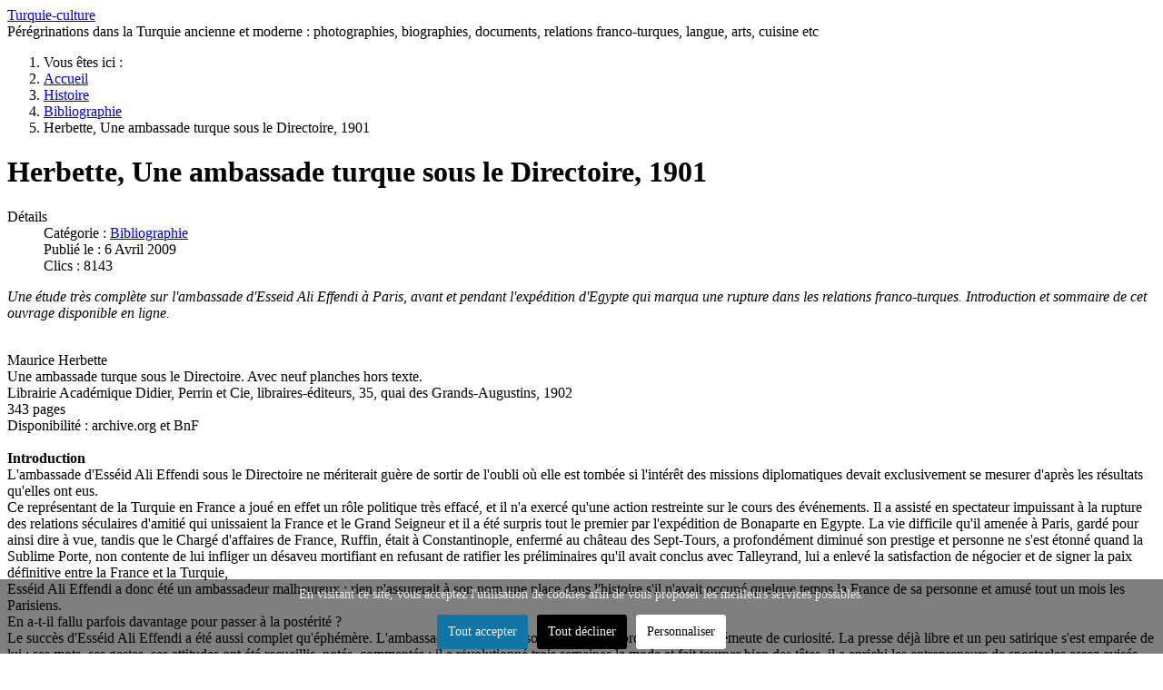

--- FILE ---
content_type: text/html; charset=utf-8
request_url: https://www.turquie-culture.fr/pages/histoire/bibliographie-turque/herbette-une-ambassade-turque-sous-le-directoire-1901.html?rCH=-2
body_size: 12121
content:
<!DOCTYPE html>
<html lang="fr-fr" dir="ltr">

<head>
    <meta charset="utf-8">
	<meta name="viewport" content="width=device-width, initial-scale=1">
	<meta name="robots" content="max-snippet:-1, max-image-preview:large, max-video-preview:-1">
	<meta name="description" content="Herbette, Une ambassade turque sous le Directoire, 1901">
	<meta name="generator" content="Joomla! - Open Source Content Management">
	<title>Herbette, Une ambassade turque sous le Directoire, 1901 - turquie-culture</title>
	<link href="https://www.turquie-culture.fr/pages/histoire/bibliographie-turque/herbette-une-ambassade-turque-sous-le-directoire-1901.html?rCH=-2" rel="canonical">
	<link href="/pages/media/system/images/joomla-favicon.svg" rel="icon" type="image/svg+xml">
	<link href="/pages/media/system/images/favicon.ico" rel="alternate icon" type="image/vnd.microsoft.icon">
	<link href="/pages/media/system/images/joomla-favicon-pinned.svg" rel="mask-icon" color="#000">

    <link href="/pages/media/system/css/joomla-fontawesome.min.css?ff999e" rel="lazy-stylesheet"><noscript><link href="/pages/media/system/css/joomla-fontawesome.min.css?ff999e" rel="stylesheet"></noscript>
	<link href="/pages/media/templates/site/cassiopeia/css/template.min.css?ff999e" rel="stylesheet">
	<link href="/pages/media/templates/site/cassiopeia/css/global/colors_alternative.min.css?ff999e" rel="stylesheet">
	<link href="/pages/media/templates/site/cassiopeia/css/vendor/joomla-custom-elements/joomla-alert.min.css?0.4.1" rel="stylesheet">
	<link href="/pages/media/templates/site/cassiopeia/css/user.css?ff999e" rel="stylesheet">
	<link href="/pages/plugins/system/cookiesck/assets/front.css?ver=3.7.1" rel="stylesheet">
	<style>:root {
		--hue: 214;
		--template-bg-light: #f0f4fb;
		--template-text-dark: #495057;
		--template-text-light: #ffffff;
		--template-link-color: var(--link-color);
		--template-special-color: #001B4C;
		
	}</style>
	<style>
			#cookiesck {
				position:fixed;
				left:0;
				right: 0;
				bottom: 0;
				z-index: 1000000;
				min-height: 30px;
				color: #eeeeee;
				background: rgba(0,0,0,0.5);
				text-align: center;
				font-size: 14px;
				line-height: 14px;
			}
			#cookiesck_text {
				padding: 10px 0;
				display: inline-block;
			}
			#cookiesck_buttons {
				float: right;
			}
			.cookiesck_button,
			#cookiesck_accept,
			#cookiesck_decline,
			#cookiesck_settings,
			#cookiesck_readmore {
				float:left;
				padding:10px;
				margin: 5px;
				border-radius: 3px;
				text-decoration: none;
				cursor: pointer;
				transition: all 0.2s ease;
			}
			#cookiesck_readmore {
				float:right;
			}
			#cookiesck_accept {
				background: #1176a6;
				border: 2px solid #1176a6;
				color: #f5f5f5;
			}
			#cookiesck_accept:hover {
				background: transparent;
				border: 2px solid darkturquoise;
				color: darkturquoise;
			}
			#cookiesck_decline {
				background: #000;
				border: 2px solid #000;
				color: #f5f5f5;
			}
			#cookiesck_decline:hover {
				background: transparent;
				border: 2px solid #fff;
				color: #fff;
			}
			#cookiesck_settings {
				background: #fff;
				border: 2px solid #fff;
				color: #000;
			}
			#cookiesck_settings:hover {
				background: transparent;
				border: 2px solid #fff;
				color: #fff;
			}
			#cookiesck_options {
				display: none;
				width: 30px;
				height: 30px;
				border-radius: 15px;
				box-sizing: border-box;
				position: fixed;
				bottom: 0;
				left: 0;
				margin: 10px;
				border: 1px solid #ccc;
				cursor: pointer;
				background: rgba(255,255,255,1) url(/pages/plugins/system/cookiesck/assets/cookies-icon.svg) center center no-repeat;
				background-size: 80% auto;
				z-index: 1000000;
			}
			#cookiesck_options > .inner {
				display: none;
				width: max-content;
				margin-top: -40px;
				background: rgba(0,0,0,0.7);
				position: absolute;
				font-size: 14px;
				color: #fff;
				padding: 4px 7px;
				border-radius: 3px;
			}
			#cookiesck_options:hover > .inner {
				display: block;
			}
			#cookiesck > div {
				display: flex;
				justify-content: space-around;
				align-items: center;
				flex-direction: column;
			}
			
			
			.cookiesck-iframe-wrap-text {
				position: absolute;
				width: 100%;
				padding: 10px;
				color: #fff;
				top: 50%;
				transform: translate(0,-60%);
				text-align: center;
			}
			.cookiesck-iframe-wrap:hover .cookiesck-iframe-wrap-text {
				color: #333;
			}
			.cookiesck-iframe-wrap-allowed .cookiesck-iframe-wrap-text {
				display: none;
			}

		</style>

    <script src="/pages/media/vendor/jquery/js/jquery.min.js?3.7.1"></script>
	<script src="/pages/media/mod_menu/js/menu.min.js?ff999e" type="module"></script>
	<script type="application/json" class="joomla-script-options new">{"joomla.jtext":{"ERROR":"Erreur","MESSAGE":"Message","NOTICE":"Annonce","WARNING":"Alerte","JCLOSE":"Fermer","JOK":"OK","JOPEN":"Ouvrir"},"system.paths":{"root":"\/pages","rootFull":"https:\/\/www.turquie-culture.fr\/pages\/","base":"\/pages","baseFull":"https:\/\/www.turquie-culture.fr\/pages\/"},"csrf.token":"5563d37a35a58316395ce6af6603ed93"}</script>
	<script src="/pages/media/system/js/core.min.js?a3d8f8"></script>
	<script src="/pages/media/templates/site/cassiopeia/js/template.min.js?ff999e" type="module"></script>
	<script src="/pages/media/system/js/messages.min.js?9a4811" type="module"></script>
	<script src="/pages/plugins/system/cookiesck/assets/front.js?ver=3.7.1"></script>
	<script src="https://www.googletagmanager.com/gtag/js?id=G-60FYK515ED" async></script>
	<script type="application/ld+json">{"@context":"https://schema.org","@type":"BreadcrumbList","@id":"https://www.turquie-culture.fr/pages/#/schema/BreadcrumbList/17","itemListElement":[{"@type":"ListItem","position":1,"item":{"@id":"https://www.turquie-culture.fr/pages/","name":"Accueil"}},{"@type":"ListItem","position":2,"item":{"@id":"https://www.turquie-culture.fr/pages/histoire.html","name":"Histoire"}},{"@type":"ListItem","position":3,"item":{"@id":"https://www.turquie-culture.fr/pages/histoire/bibliographie-turque.html","name":"Bibliographie"}},{"@type":"ListItem","position":4,"item":{"name":"Herbette, Une ambassade turque sous le Directoire, 1901"}}]}</script>
	<script type="application/ld+json">{"@context":"https://schema.org","@graph":[{"@type":"Organization","@id":"https://www.turquie-culture.fr/pages/#/schema/Organization/base","name":"turquie-culture","url":"https://www.turquie-culture.fr/pages/"},{"@type":"WebSite","@id":"https://www.turquie-culture.fr/pages/#/schema/WebSite/base","url":"https://www.turquie-culture.fr/pages/","name":"turquie-culture","publisher":{"@id":"https://www.turquie-culture.fr/pages/#/schema/Organization/base"}},{"@type":"WebPage","@id":"https://www.turquie-culture.fr/pages/#/schema/WebPage/base","url":"https://www.turquie-culture.fr/pages/histoire/bibliographie-turque/herbette-une-ambassade-turque-sous-le-directoire-1901.html?rCH=-2","name":"Herbette, Une ambassade turque sous le Directoire, 1901 - turquie-culture","description":"Herbette, Une ambassade turque sous le Directoire, 1901","isPartOf":{"@id":"https://www.turquie-culture.fr/pages/#/schema/WebSite/base"},"about":{"@id":"https://www.turquie-culture.fr/pages/#/schema/Organization/base"},"inLanguage":"fr-FR","breadcrumb":{"@id":"https://www.turquie-culture.fr/pages/#/schema/BreadcrumbList/17"}},{"@type":"Article","@id":"https://www.turquie-culture.fr/pages/#/schema/com_content/article/223","name":"Herbette, Une ambassade turque sous le Directoire, 1901","headline":"Herbette, Une ambassade turque sous le Directoire, 1901","inLanguage":"fr-FR","articleSection":"Bibliographie","dateCreated":"2009-04-06T20:53:50+00:00","interactionStatistic":{"@type":"InteractionCounter","userInteractionCount":8143},"isPartOf":{"@id":"https://www.turquie-culture.fr/pages/#/schema/WebPage/base"}}]}</script>
	<script>
var COOKIESCK = {
	ALLOWED : ["cookiesck","cookiesckiframes","cookiesckuniquekey","jform_captchacookie","3ce56a69e1fad51ac390dfabeda94b72"]
	, VALUE : 'no'
	, UNIQUE_KEY : '34ff743c047e397dfc51c6e4a6b20de7'
	, LOG : '0'
	, LIST : '{|QQ|Unknown|QQ|:{|QQ|name|QQ|:|QQ|Unknown|QQ|,|QQ|desc|QQ|:|QQ||QQ|,|QQ|platforms|QQ|:{|QQ|Unknown|QQ|:{|QQ|name|QQ|:|QQ|Unknown|QQ|,|QQ|desc|QQ|:|QQ||QQ|,|QQ|legal|QQ|:0,|QQ|cookies|QQ|:{|QQ||QQ|:{|QQ|id|QQ|:|QQ||QQ|,|QQ|key|QQ|:|QQ|reDimCookieHint|QQ|,|QQ|desc|QQ|:|QQ||QQ|}}}}},|QQ|Analytics|QQ|:{|QQ|name|QQ|:|QQ|Analytics|QQ|,|QQ|desc|QQ|:|QQ||QQ|,|QQ|platforms|QQ|:{|QQ|Google Analytics|QQ|:{|QQ|name|QQ|:|QQ|Google Analytics|QQ|,|QQ|desc|QQ|:|QQ||QQ|,|QQ|legal|QQ|:0,|QQ|cookies|QQ|:{|QQ|256c26f8-d881-11e9-8a34-2a2ae2dbcce4|QQ|:{|QQ|id|QQ|:|QQ|256c26f8-d881-11e9-8a34-2a2ae2dbcce4|QQ|,|QQ|key|QQ|:|QQ|__utma|QQ|,|QQ|desc|QQ|:|QQ|ID used to identify users and sessions|QQ|},|QQ|256c29c8-d881-11e9-8a34-2a2ae2dbcce4|QQ|:{|QQ|id|QQ|:|QQ|256c29c8-d881-11e9-8a34-2a2ae2dbcce4|QQ|,|QQ|key|QQ|:|QQ|__utmb|QQ|,|QQ|desc|QQ|:|QQ|Used to distinguish new sessions and visits. This cookie is set when the GA.js javascript library is loaded and there is no existing __utmb cookie. The cookie is updated every time data is sent to the Google Analytics server.|QQ|},|QQ|256c2afe-d881-11e9-8a34-2a2ae2dbcce4|QQ|:{|QQ|id|QQ|:|QQ|256c2afe-d881-11e9-8a34-2a2ae2dbcce4|QQ|,|QQ|key|QQ|:|QQ|__utmc|QQ|,|QQ|desc|QQ|:|QQ|Used only with old Urchin versions of Google Analytics and not with GA.js. Was used to distinguish between new sessions and visits at the end of a session.|QQ|},|QQ|256c2c3e-d881-11e9-8a34-2a2ae2dbcce4|QQ|:{|QQ|id|QQ|:|QQ|256c2c3e-d881-11e9-8a34-2a2ae2dbcce4|QQ|,|QQ|key|QQ|:|QQ|__utmz|QQ|,|QQ|desc|QQ|:|QQ|Contains information about the traffic source or campaign that directed user to the website. The cookie is set when the GA.js javascript is loaded and updated when data is sent to the Google Anaytics server|QQ|},|QQ|256c287e-d881-11e9-8a34-2a2ae2dbcce4|QQ|:{|QQ|id|QQ|:|QQ|256c287e-d881-11e9-8a34-2a2ae2dbcce4|QQ|,|QQ|key|QQ|:|QQ|__utmt|QQ|,|QQ|desc|QQ|:|QQ|Used to monitor number of Google Analytics server requests|QQ|}}}}}}'
	, LIFETIME : '365'
	, DEBUG : '0'
	, TEXT : {
		INFO : 'En visitant ce site, vous acceptez l\'utilisation de cookies afin de vous proposer les meilleurs services possibles.'
		, ACCEPT_ALL : 'Tout accepter'
		, ACCEPT_ALL : 'Tout accepter'
		, DECLINE_ALL : 'Tout décliner'
		, SETTINGS : 'Personnaliser'
		, OPTIONS : 'Options des cookies'
		, CONFIRM_IFRAMES : 'Veuillez confirmer que vous voulez charger les iframes'
	}
};

if( document.readyState !== "loading" ) {
new Cookiesck({lifetime: "365", layout: "layout1", reload: "0"}); 
} else {
	document.addEventListener("DOMContentLoaded", function () {
		new Cookiesck({lifetime: "365", layout: "layout1", reload: "0"}); 
	});
}</script>
	<script>
window.dataLayer = window.dataLayer || [];
function gtag(){dataLayer.push(arguments);}
gtag('js', new Date());
gtag('config', 'G-60FYK515ED');
</script>
	<!-- Start: Google Structured Data -->
<script type="application/ld+json" data-type="gsd">
{
    "@context": "https://schema.org",
    "@type": "BreadcrumbList",
    "itemListElement": [
        {
            "@type": "ListItem",
            "position": 1,
            "name": "Accueil",
            "item": "https://www.turquie-culture.fr/pages"
        },
        {
            "@type": "ListItem",
            "position": 2,
            "name": "Histoire",
            "item": "https://www.turquie-culture.fr/pages/histoire.html"
        },
        {
            "@type": "ListItem",
            "position": 3,
            "name": "Bibliographie",
            "item": "https://www.turquie-culture.fr/pages/histoire/bibliographie-turque.html"
        },
        {
            "@type": "ListItem",
            "position": 4,
            "name": "Herbette, Une ambassade turque sous le Directoire, 1901",
            "item": "https://www.turquie-culture.fr/pages/histoire/bibliographie-turque/herbette-une-ambassade-turque-sous-le-directoire-1901.html"
        }
    ]
}
</script>
<!-- End: Google Structured Data -->

</head>

<body class="site com_content wrapper-static view-article no-layout no-task itemid-150 has-sidebar-right">
    <header class="header container-header full-width position-sticky sticky-top">

        
        
                    <div class="grid-child">
                <div class="navbar-brand">
                    <a class="brand-logo" href="/pages/">
                        <span title="turquie-culture">Turquie-culture</span>                    </a>
                                            <div class="site-description">Pérégrinations dans la Turquie ancienne et moderne : photographies, biographies, documents, relations franco-turques, langue, arts, cuisine etc</div>
                                    </div>
            </div>
        
            </header>

    <div class="site-grid">
        
        
        
        
        <div class="grid-child container-component">
            <nav class="mod-breadcrumbs__wrapper" aria-label="Fil de navigation">
    <ol class="mod-breadcrumbs breadcrumb px-3 py-2">
                    <li class="mod-breadcrumbs__here float-start">
                Vous êtes ici : &#160;
            </li>
        
        <li class="mod-breadcrumbs__item breadcrumb-item"><a href="/pages/" class="pathway"><span>Accueil</span></a></li><li class="mod-breadcrumbs__item breadcrumb-item"><a href="/pages/histoire.html" class="pathway"><span>Histoire</span></a></li><li class="mod-breadcrumbs__item breadcrumb-item"><a href="/pages/histoire/bibliographie-turque.html" class="pathway"><span>Bibliographie</span></a></li><li class="mod-breadcrumbs__item breadcrumb-item active"><span>Herbette, Une ambassade turque sous le Directoire, 1901</span></li>    </ol>
    </nav>

            
            <div id="system-message-container" aria-live="polite"></div>

            <main>
                <div class="com-content-article item-page">
    <meta itemprop="inLanguage" content="fr-FR">
    
    
        <div class="page-header">
        <h1>
            Herbette, Une ambassade turque sous le Directoire, 1901        </h1>
                            </div>
        
        
            <dl class="article-info text-muted">

            <dt class="article-info-term">
                        Détails                    </dt>

        
        
                    <dd class="category-name">
    <span class="icon-folder-open icon-fw" aria-hidden="true"></span>                        Catégorie : <a href="/pages/histoire/bibliographie-turque.html">Bibliographie</a>    </dd>
        
        
                    <dd class="published">
    <span class="icon-calendar icon-fw" aria-hidden="true"></span>
    <time datetime="2009-04-06T20:52:13+00:00">
        Publié le : 6 Avril 2009    </time>
</dd>
        
    
            
        
                    <dd class="hits">
    <span class="icon-eye icon-fw" aria-hidden="true"></span>
    <meta content="UserPageVisits:8143">
    Clics : 8143</dd>
            </dl>
    
    
        
                                                <div class="com-content-article__body">
        <p><i>Une étude très complète sur l'ambassade d'Esseid Ali Effendi à Paris, avant et pendant l'expédition d'Egypte qui marqua une rupture dans les relations franco-turques. Introduction et sommaire de cet ouvrage disponible en ligne. <br /> <br /> </i></p>
 
<p>Maurice Herbette<br /> Une ambassade turque sous le Directoire. Avec neuf planches hors texte.<br /> Librairie Académique Didier, Perrin et Cie, libraires-éditeurs, 35, quai des Grands-Augustins, 1902<br /> 343 pages<br /> Disponibilité : archive.org et BnF<br /> <br /> <b>Introduction</b><br /> L'ambassade d'Esséid Ali Effendi sous le Directoire ne mériterait guère de sortir de l'oubli où elle est tombée si l'intérêt des missions diplomatiques devait exclusivement se mesurer d'après les résultats qu'elles ont eus. <br /> Ce représentant de la Turquie en France a joué en effet un rôle politique très effacé, et il n'a exercé qu'une action restreinte sur le cours des événements. Il a assisté en spectateur impuissant à la rupture des relations séculaires d'amitié qui unissaient la France et le Grand Seigneur et il a été surpris tout le premier par l'expédition de Bonaparte en Egypte. La vie difficile qu'il amenée à Paris, gardé pour ainsi dire à vue, tandis que le Chargé d'affaires de France, Ruffin, était à Constantinople, enfermé au château des Sept-Tours, a profondément diminué son prestige et personne ne s'est étonné quand la Sublime Porte, non contente de lui infliger un désaveu mortifiant en refusant de ratifier les préliminaires qu'il avait conclus avec Talleyrand, lui a enlevé la satisfaction de négocier et de signer la paix définitive entre la France et la Turquie, <br /> Esséid Ali Effendi a donc été un ambassadeur malheureux : rien n'assurerait à son nom une place dans l'histoire s'il n'avait occupé quelque temps la France de sa personne et amusé tout un mois les Parisiens. <br /> En a-t-il fallu parfois davantage pour passer à la postérité ? <br /> Le succès d'Esséid Ali Effendi a été aussi complet qu'éphémère. L'ambassadeur ottoman a soulevé tout d'abord une véritable émeute de curiosité. La presse déjà libre et un peu satirique s'est emparée de lui : ses mots, ses gestes, ses attitudes ont été recueillis, notés, commentés ; il a révolutionné trois semaines la mode et fait tourner bien des têtes, il a enrichi les entrepreneurs de spectacles assez avisés pour solliciter sa visite. Puis soudain, personne ne l'a plus ni admiré, ni même regardé : l'attention publique s'est détournée de lui. Quelques brèves notices ont, de temps à autre, rappelé son existence, et son départ survenu en 1802, cinq ans après son arrivée, a passé inaperçu. <br /> Nul n'a pu apprécier mieux que ce Turc la mobilité des foules ; et si la gravité et la résignation habituelles aux Orientaux le lui ont permis, Esséid Ali Efîendi, rentré dans sa maison du Bosphore, a dû faire d'étranges réflexions sur l'inconstance, en Occident, des hommes, et surtout des femmes ! <br /> Commencée par simple curiosité personnelle, cette étude de l'ambassade d'Esséid Ali Effendi a pris un développement imprévu grâce à des conseils éclairés et à des concours précieux auxquels un reconnaissant hommage est ici rendu. <br /> Sans l'avoir souhaité, certaines questions d'histoire générale se sont finalement trouvées effleurées : celle des relations franco-turques sous le Directoire et celle de l'expédition d'Egypte qui fut la première manifestation du rêve oriental de Bonaparte. <br /> </p>
<div style="margin-left: 40px;"> Les Archives nationales (Série AF III) et les Archives du ministère des Affaires étrangères (Correspondance Turquie du t. 193 au t. 206 et Turquie, Supplément, t. 23) ont été largement mises à contribution. MM. les Archivistes départementaux des Bouches-du-Rhône, Drôme, Isère, Rhône,Saône-et-Loire, Seine-et-Marne, Seine-et-Oise, Yonne, Var, Vaucluse, ainsi que MM. les Maires ou Archivistes municipaux de : Aix, Autun, Auxerre, Avallon, Avignon, Chagny, Chalon, Fontainebleau, Joigny, Lyon, Mâcon, Marseille, Melun, Montélimar, MonLereau, Orange, Péage-de-Roussillon, Romans, Saulieu, Sens, Toulon, Tournus, Valence, Versailles, Vienne ont eu l'obligeance de communiquer le résultat de leurs investigations personnelles. M. le Vice-Amiral, Préfet du 5e arrondissement maritime à Toulon, a bien voulu prescrire également des recherches dans les archives de ses services. Nous leur en adressons à tous nos remerciements. </div>
<p> </p>
<h4><b>Sommaire</b></h4>
<p><b>Chapitre premier. — Création d'une ambassade ottomane en France. Nomination d'Esséid Ali Effendi. </b><br /> <br /> Les ambassades turques à Paris jusqu'à la Révolution française. — Inégalité de la représentation diplomatique entre la France et la Turquie. — Désir du Directoire de mettre fin à ce manque de réciprocité. — Hésitations de la Porte. — La Turquie cède aux instances de l'ambassadeur de la République à Constantinople. — Difficultés pour trouver un ambassadeur. — Esséid Ali Effendi, ses origines et son caractère. — Composition de son ambassade. — Le <i>Mihmandar </i>Caulaincourt. — Les interprètes Venture et Codrika. — Choix de la route à prendre pour se rendre en France --- 5 <br /> <br /> <b>Chapitre II. — Voyage d'Esséid Ali Effendi de Constantinople à Marseille. Son arrivée en France et sa quarantaine. </b><br /> <br /> Embarquement d'Esséid Ali Effendi à bord de la Fiore del Levante et départ de Constantinople. — Escale à Modon. — Arrêt de neuf jours à Messine.— Arrivée à Marseille. — Débarquement au lazaret. — Installation préparée pour l'ambassadeur. — Mécontentement d'Esséid Ali Effendi de subir une quarantaine. — Désagréments qui en résultent. — Intervention du ministre des Relations extérieures. —Attentions prodiguées à l'ambassadeur ottoman. — Fin de la quarantaine ---17 <br /> <br /> <b>Chapitre III. — Réception officielle et séjour d'Esséid Ali Effendi à Marseille. </b><br /> <br /> Dispositions prises par le Directoire pour la réception en France de l'ambassadeur ottoman. — L'arrêté du 23 germinal. — Recherche des précédents. — Embarras pécuniaires du Gouvernement. — Préparatifs faits à Marseille par le citoyen Guys, agent du ministère des Relations extérieures. — Sortie de l'ambassadeur du lazaret. — Entrée solennelle à Marseille. — Première lettre officielle d'Esséid Ali au Gouvernement de la République. — Le séjour à Marseille. — La note à payer --- 27 <br /> <br /> <b>Chapitre IV. — Voyage d'Esséid Ali Effendi de Marseille à Paris. </b><br /> <br /> Entrée en scène de Caulaincourt etdeVenture. — Organisation du voyage entre Marseille et Paris. — Décision du Mihmandar. — Le transport des bagages et des personnes. — Nouvel arrêté du Directoire. — Départ de l'ambassadeur pour Toulon. — Comment il y est reçu. — Canonnades et cérémonies officielles. — Passage à Aix. — Esséid Ali à Avignon, à Orange, à Montélimar, à Valence, au Péage de Roussillon, à Vienne, à Lyon. — Compliments des autorités. — Visite des curiosités de la ville. — L'ambassadeur à l'École centrale. — Réjouissances et solennités diverses. — Impression produite par Esséid Ali. — Réception à Mâcon, à Tournus, à Chalon, à Autun, à Saulieu, à Auxerre, à Joigny. — Originalité de l'accueil de Sens. — La dernière étape, Fontainebleau. — Entrée à Paris par la porte de Villejuif. — Pourquoi il n'y eut pas de réception solennelle dans la capitale. — Causes du voyage triomphal d'Esséid Ali. — Règlement des dépenses --- 45 <br /> <br /> <b>Chapitre V. — Esséid Ali Effendi à Paris. Sa réception par le Directoire. </b><br /> <br /> Le Directoire décide déloger l'Ambassade ottomane. — Choix de l'hôtel Monaco. — Description de cette maison. — Installation de l'ambassadeur. — Démarche de courtoisie du secrétaire général du ministère des Relations extérieures. — Empressement d'Esséid Ali pour entrer en rapports avec les membres du Gouvernement. — Questions de cérémonial. — Talleyrand ministre des Relations extérieures. — Échange de visites. — Première sortie de l'ambassadeur dans Paris. — Le jardin de Monceaux. — Préoccupations du Directoire pour la réception solennelle de l'ambassadeur au palais du Luxembourg. — Négociations entamées à ce sujet entre Talleyrand et l'ambassadeur. — Exigences turques. — Entente conclue mais susceptibilités des ministres étrangers. — L'audience du 10 thermidor an V au palais du Luxembourg. — Cortège de l'ambassadeur. — Discours échangés entre Carnot, président du Directoire, et Esséid Ali. — Fête de la Liberté. — Retour de l'ambassadeur à l'hôtel Monaco. — Comptes rendus de la cérémonie et commentaires de la presse --- 97 <br /> <br /> <b>Chapitre VL — Esséid Ali Effendi roi de Paris. </b><br /> <br /> Succès inouï de l'ambassadeur ottoman. — Causes de la popularité d'Esséid Ali. — Goût des Parisiens pour l'exotisme. — Exemples célèbres de la badauderie publique. — Paris en l'an V. — La mascarade bat son plein. — Etat d'àme de la population parisienne. — Les mœurs et les plaisirs de l'époque. — La mode des jardins publics. — Esséid Ali providence des impresarii, — Bal paré de l'Odéon du 10 thermidor. — Mme Tallien et Mlle Lange. — Fête à l'Elysée Bourbon. — Fête au jardin Biron. — Fête à Idalie. — Fête à Tivoli. — Esséid Ali assiste à des représentations théâtrales, à des concerts. — Visite des curiosités de Paris. — L'ambassadeur ottoman à la campagne. — Excursion à Versailles. — Esséid Ali et les femmes. — Les modes turques. — Présentations de dames. — Protestations de maris. — Tarif et usages des petits appartements de l'ambassadeur. — Notes discordantes. — La fin d'un règne --- 141 <br /> <br /> <b>Chapitre VII. — Les résultats de six mois d'activité diplomatique. </b><br /> <br /> La mission d'Esséid Ali. — Silence des historiens. — Situation délicate de l'ambassadeur ottoman. — Les difficultés à vaincre. — Préparation insuffisante d'Esséid Ali à ses fonctions diplomatiques. — Talleyrand et le Turc. — But de l'ambassade d'Esséid Ali. — Premières tentatives pour le remplir. — Pourquoi la France ne pouvait donner satisfaction à la Turquie, — Échec de la grande politique poursuivie par Esséid Ali. — Petites affaires traitées. — Démonstrations de politesse intempestives de Talleyrand. — Avancement donné à Caulaincourt par égard pour l'ambassadeur ottoman. — Prévenances du général Bonaparte pour Esséid Ali. — Le bal du ministère des Relations extérieures --- 183 <br /> <br /> <b>Chapitre VIII. — L'expédition d'Egypte et ses conséquences sur la mission d'Esséid Ali Effendi. </b><br /> <br /> Les relations de la France et de la Turquie jusqu'à l'arrivée de Talleyrand au ministère des Relations extérieures. — Le programme du nouveau ministre. — Ses projets anciens sur l'Egypte. — Rêve oriental de Bonaparte. — Entente du général et du ministre.— Rapport de Talleyrand au Directoire sur la situation e l'Empire ottoman. — Le Directoire et le projet d'expédition en Egypte. — La décision d'envoyer une armée en Afrique est prise. — Efforts de Talleyrand pour endormir les soupçons d'Esséid Ali. — Son double jeu. — Manifestations inopportunes au Conseil des Cinq Cents. — Campagne de presse. — Inquiétudes de l'ambassadeur ottoman. — M. Ruffin, Chargé d'affaires de la République à Constantinople, essaye de rassurer le Divan. — Entrevue de Talleyrand et d'Esséid Ali du 3 thermidor an VI. — Versions différentes qui en furent données. — Cynisme de Talleyrand et crédulité de l'ambassadeur ottoman. — Conséquences du débarquement de Bonaparte en Egypte. — Incarcération de M. Ruffin à Constantinople. — Manifeste de la Sublime Porte. — Embarras d'Esséid Ali. — L'autorisation de quitter la France lui est refusée --- 208 <br /> <br /> <b>Chapitre IX. — Esséid Ali Effendi, ex-ambassadeur de la Porte Ottomane </b><br /> <br /> Le sort d'Esséid Ali à Paris. — Comparaison avec celui de M. Ruffin à Constantinople. — Négociations engagées pour l'échange des Ambassades. — Médiation de l'ambassadeur d'Espagne. — Tentatives réitérées de l'ambassadeur ottoman pour obtenir ses passeports. — La vie d'Esséid Ali menacé d'être expulsé de l'hôtel Monaco. — Détresse financière. — Réclamations de particuliers contre l'ambassade ottomane. — Plaintes du personnel de la mission. — Attitude du Gouvernement français à l'égard d'Esséid Ali. — Projets secrets de Bonaparte et de Talleyrand. — Espoir d'endoctriner à nouveau l'ambassadeur pour conclure la paix avec la Turquie. — Négociations engagées. — Instructions données à Esséid Ali. — Conspiration pour les lui faire oublier. — Les préliminaires de paix du 9 octobre 1801, — Satisfaction à Paris et à Constantinople. — Esséid Ali grand diplomate. — Opposition et dépit de l'Angleterre et de la Russie. — Le Divan change d'avis. — Esséid Ali traître ou imbécile. — Refus de ratification des préliminaires du 9 octobre par la Sublime Porte. — Tentatives d'Esséid Ali pour être admis au congrès d' Amiens avec l'espoir de rétablir ses affaires et son crédit. — Sa disgrâce définitive --- 248 <br /> <br /> <b>Épilogue. — Départ de Paris d'Esséid Ali Effendi et retour à Constantinople. </b><br /> <br /> Arrivée à Paris d'Esséid Mohamed Séid Ghalib Effendi. — Satisfaction d'Esséid Ali de rentrer en Turquie. — Ses projets de défense.— Ses préparatifs de départ. — Audience de congé du 14 juillet 1802. — Esséid Ali quitte Paris. — Voyage à travers la France et l'Europe. — Arrivée de l'ex-ambassadeur à Constantinople. — Remerciements adressés à Talleyrand. — Réponse de ce ministre. — Dernière lettre d'Esséid Ali et liste des présents qu'il envoie à Paris. — Disparition définitive et complète du personnage --- 284 <br /> <br /> <b>Pièces justificatives </b><br /> <br /> 1. Arrêté du 23 germinal an V (12 avril 1797) --- 295 <br /> 2. Arrêté du 16 prairial an V (4 juin 1797) --- 299 <br /> 3. Cérémonial de l'audience de l'ambassadeur de la République française chez le Grand Seigneur --- 300 <br /> 4. Couplets adressés à Esséid Ali Effendi --- 304 <br /> 5. Lettre de créance d'Esséid Ali Effendi --- 303 <br /> 6. Extrait du discours prononcé au Conseil des Cinq Cents le 22 germinal an VI (11 avril 1799) par le citoyen Eschassériaux aîné --- 309 <br /> 7. Manifeste de guerre de la Sublime Porte --- 313 <br /> 8. Articles préliminaires de paix présentés par Esséid Ali Effendi --- 324 <br /> 9. Préliminaires de paix signés à Paris le 17 vendémiaire an X (9 octobre 1901) --- 325 <br /> 10. Préliminaires de Londres et de Paris --- 328 <br /> 11. Lettre de recréance remise à Esséid Ali Effendi --- 329 <br /> <br /> Index alphabétique des noms propres ---331 <br /> Table des gravures --- 336</p>
<p> </p>
<div style="text-align: center;"> </div>
<p> </p>    </div>

        
        
<nav class="pagenavigation" aria-label="Navigation de page">
    <span class="pagination ms-0">
                <a class="btn btn-sm btn-secondary previous" href="/pages/histoire/bibliographie-turque/hammer-purgstall-histoire-de-l-empire-ottoman-2e-edition-1844-sommaire.html" rel="prev">
            <span class="visually-hidden">
                Article précédent : Hammer-Purgstall, Histoire de l’empire ottoman, 2e édition, 1844, sommaire            </span>
            <span class="icon-chevron-left" aria-hidden="true"></span> <span aria-hidden="true">Précédent</span>            </a>
                    <a class="btn btn-sm btn-secondary next" href="/pages/histoire/bibliographie-turque/anatolie-asie-mineure-1851.html" rel="next">
            <span class="visually-hidden">
                Article suivant : Jeunes (Les) voyageurs en Turquie - Anatolie – Asie Mineure, 1851            </span>
            <span aria-hidden="true">Suivant</span> <span class="icon-chevron-right" aria-hidden="true"></span>            </a>
        </span>
</nav>
                                        </div>

            </main>
            
        </div>

                    <div class="grid-child container-sidebar-right">
                <div class="sidebar-right card ">
            <h3 class="card-header ">Derniers articles</h3>        <div class="card-body">
                <ul class="mod-articleslatest latestnews mod-list">
    <li itemscope itemtype="https://schema.org/Article">
        <a href="/pages/histoire/correspondances-et-documents/censure-ottomane-une-autorisation-de-publier-1894.html" itemprop="url">
            <span itemprop="name">
                Censure ottomane, une autorisation de publier, 1894            </span>
        </a>
    </li>
    <li itemscope itemtype="https://schema.org/Article">
        <a href="/pages/photographies/villes-et-villages/turquie-types-et-moeurs-dapres-les-photos-de-sebah-et-joaillier-vers-1900.html" itemprop="url">
            <span itemprop="name">
                Turquie, types et moeurs d'après les photos de Sebah et Joaillier, vers 1900            </span>
        </a>
    </li>
    <li itemscope itemtype="https://schema.org/Article">
        <a href="/pages/histoire/anecdotes-recits/yesil-adiyaman-un-exemple-de-presse-regionale-turque-en-1953.html" itemprop="url">
            <span itemprop="name">
                Yeşil Adıyaman, un exemple de presse régionale turque en 1953            </span>
        </a>
    </li>
    <li itemscope itemtype="https://schema.org/Article">
        <a href="/pages/photographies/sites-archeologiques-et-historiques/barbaros-koyu-une-baie-pres-de-silifke.html" itemprop="url">
            <span itemprop="name">
                Barbaros koyu, une baie près de Silifke            </span>
        </a>
    </li>
    <li itemscope itemtype="https://schema.org/Article">
        <a href="/pages/photographies/gens-de-turquie/atelier-phebus-constantinople-portraits-de-famille-vers-1890-1900.html" itemprop="url">
            <span itemprop="name">
                Atelier Phébus, Constantinople, portraits de famille, vers 1890-1900            </span>
        </a>
    </li>
    <li itemscope itemtype="https://schema.org/Article">
        <a href="/pages/histoire/anecdotes-recits/canetti-isaac-j-editeur-de-cartes-postales-a-edirne-1913.html" itemprop="url">
            <span itemprop="name">
                Canetti, Isaac J., éditeur de cartes postales à Edirne, 1913            </span>
        </a>
    </li>
    <li itemscope itemtype="https://schema.org/Article">
        <a href="/pages/cuisine/istanbul-maquereaux-et-homards-vers-1900.html" itemprop="url">
            <span itemprop="name">
                Istanbul, maquereaux et homards, vers 1900            </span>
        </a>
    </li>
    <li itemscope itemtype="https://schema.org/Article">
        <a href="/pages/geographie/economie-turque/coton-figues-et-houille-promotion-des-produits-turcs-en-1931-1932.html" itemprop="url">
            <span itemprop="name">
                Coton, figues et houille, promotion des produits turcs en 1931-1932            </span>
        </a>
    </li>
</ul>
    </div>
</div>
<div class="sidebar-right card _menu">
        <div class="card-body">
                <ul class="mod-menu mod-list nav ">
<li class="nav-item item-149"><a href="/pages/arts.html" >Arts</a></li><li class="nav-item item-154"><a href="/pages/photographies.html" >Photographies</a></li><li class="nav-item item-150 current active"><a href="/pages/histoire.html" aria-current="location">Histoire</a></li><li class="nav-item item-201"><a href="/pages/langues-turques.html" >Langues turques</a></li><li class="nav-item item-200"><a href="/pages/lettres-turques.html" >Lettres turques</a></li><li class="nav-item item-155"><a href="/pages/geographie.html" >Géographie</a></li><li class="nav-item item-178"><a href="/pages/cuisine.html" >Cuisine</a></li><li class="nav-item item-153"><a href="/pages/information.html" >Information</a></li><li class="nav-item item-177"><a href="/pages/television.html" >Télévision</a></li><li class="nav-item item-162"><a href="/pages/contact.html" >Contact</a></li></ul>
    </div>
</div>

            </div>
        
        
            </div>

            <footer class="container-footer footer full-width">
            <div class="grid-child">
                <div class="footer no-card ">
        
<div id="mod-custom108" class="mod-custom custom">
    <p><a href="/pages/photographies.html">Photographies </a>| <a href="/pages/arts.html">Arts </a>| <a href="/pages/histoire.html">Histoire </a>| <a href="/pages/geographie.html">Géographie </a>| <a href="/pages/langues-turques.html">Turc et langues turques</a> | <a href="/pages/lettres-turques.html">Littérature turque</a> | <a href="/pages/information.html">Information </a>| <a href="/pages/news.html">News</a><br /><a href="/pages/cuisine.html">Cuisine </a>| <a href="/pages/histoire/anecdotes-recits.html">Anecdotes et récits</a> | <a href="/pages/histoire/balkans.html">Balkans </a>| <a href="/pages/histoire/bibliographie.html">Bibliographie</a> | <a href="/pages/histoire/cilicie-mersin.html">Cilicie-Mersin</a> | <a href="/pages/histoire/correspondances-et-documents.html">Correspondance et documents</a> | <a href="/pages/histoire/historiens.html">Historiens </a>| <a href="/pages/histoire/imprimerie.html">Imprimerie</a> | <a href="/pages/histoire/relations-franco-turques.html">Relations franco-turques</a> | <a href="/pages/histoire/sultans.html">Sultans </a>| <a href="/pages/histoire/biographies-de-personnages-historiques.html">Biographies de personnages historique</a>s | </p>
<hr />
<p> </p></div>
</div>

            </div>
        </footer>
    
            <a href="#top" id="back-top" class="back-to-top-link" aria-label="Haut de page">
            <span class="icon-arrow-up icon-fw" aria-hidden="true"></span>
        </a>
    
    
<div id="cookiesck_interface"><div class="cookiesck-main"><div class="cookiesck-main-title">Choix utilisateur pour les Cookies</div><div class="cookiesck-main-desc">Nous utilisons des cookies afin de vous proposer les meilleurs services possibles. Si vous déclinez l'utilisation de ces cookies, le site web pourrait ne pas fonctionner correctement.</div><div class="cookiesck-main-buttons"><div class="cookiesck-accept cookiesck_button" role="button" tabindex="0">Tout accepter</div><div class="cookiesck-decline cookiesck_button" role="button" tabindex="0">Tout décliner</div><a class="cookiesck_button" href="/pages/histoire/pour-en-savoir-plus.html#http://www.google.com/intl/fr/policies/privacy/partners/"  target="_blank" id="cookiesck_readmore">En savoir plus</a></div><div class="cookiesck-category" data-category="unknown"><div class="cookiesck-category-name">Unknown</div><div class="cookiesck-category-desc"></div><div class="cookiesck-platform" data-platform="Unknown" ><div class="cookiesck-platform-name">Unknown</div><div class="cookiesck-platform-desc"></div><div  class="cookiesck-accept cookiesck_button" role="button" tabindex="0" aria-label="Accepter : Unknown">Accepter</div><div  class="cookiesck-decline cookiesck_button" role="button" tabindex="0" aria-label="Décliner : Unknown">Décliner</div></div></div><div class="cookiesck-category" data-category="analytics"><div class="cookiesck-category-name">Analytique</div><div class="cookiesck-category-desc">Outils utilisés pour analyser les données de navigation et mesurer l'efficacité du site internet afin de comprendre son fonctionnement.</div><div class="cookiesck-platform" data-platform="Google Analytics" ><div class="cookiesck-platform-name">Google Analytics</div><div class="cookiesck-platform-desc"></div><div  class="cookiesck-accept cookiesck_button" role="button" tabindex="0" aria-label="Accepter : Google Analytics">Accepter</div><div  class="cookiesck-decline cookiesck_button" role="button" tabindex="0" aria-label="Décliner : Google Analytics">Décliner</div></div></div><div class="cookiesck-main-close" role="button" tabindex="0">Sauvegarder</div></div></div></body>

</html>
